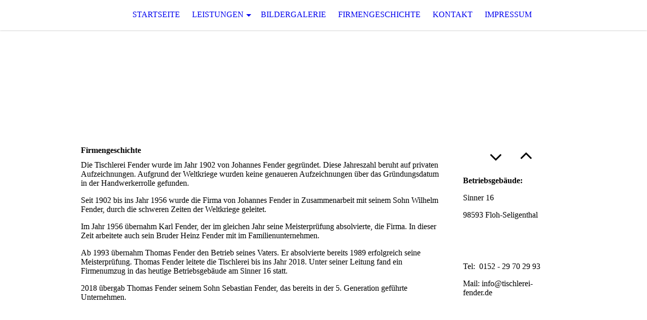

--- FILE ---
content_type: text/html; charset=utf-8
request_url: https://tischlerei-fender.de/Firmengeschichte/
body_size: 17091
content:
<!DOCTYPE html><html><head><meta http-equiv="Content-Type" content="text/html; charset=UTF-8"><title>Tischlerei Fender - Firmengeschichte</title><meta name="description" content="Platz für Ihren Slogan"><meta name="keywords" content="Tischlerei, Holz, Fender, Holzverarbeitung, Möbel, Thüringen, Floh-Seligenthal, "><link href="http://58804058.swh.strato-hosting.eu/Firmengeschichte/" rel="canonical"><meta content="Tischlerei Fender - Firmengeschichte" property="og:title"><meta content="website" property="og:type"><meta content="http://58804058.swh.strato-hosting.eu/Firmengeschichte/" property="og:url"><script>
              window.beng = window.beng || {};
              window.beng.env = {
                language: "en",
                country: "US",
                mode: "deploy",
                context: "page",
                pageId: "000002835660",
                pageLanguage: "en",
                skeletonId: "",
                scope: "1770869",
                isProtected: false,
                navigationText: "Firmengeschichte",
                instance: "1",
                common_prefix: "https://strato-editor.com",
                design_common: "https://strato-editor.com/beng/designs/",
                design_template: "sys/cm_dh_071",
                path_design: "https://strato-editor.com/beng/designs/data/sys/cm_dh_071/",
                path_res: "https://strato-editor.com/res/",
                path_bengres: "https://strato-editor.com/beng/res/",
                masterDomain: "",
                preferredDomain: "",
                preprocessHostingUri: function(uri) {
                  
                    return uri || "";
                  
                },
                hideEmptyAreas: false
              };
            </script><script xmlns="http://www.w3.org/1999/xhtml" src="https://strato-editor.com/cm4all-beng-proxy/beng-proxy.js"></script><link xmlns="http://www.w3.org/1999/xhtml" rel="stylesheet" href="https://strato-editor.com/.cm4all/e/static/3rdparty/font-awesome/css/font-awesome.min.css"></link><link rel="stylesheet" type="text/css" href="https://strato-editor.com/.cm4all/res/static/libcm4all-js-widget/3.89.7/css/widget-runtime.css" />
<link rel="stylesheet" type="text/css" href="https://strato-editor.com/.cm4all/res/static/beng-editor/5.3.138/css/deploy.css" />
<link rel="stylesheet" type="text/css" href="https://strato-editor.com/.cm4all/res/static/libcm4all-js-widget/3.89.7/css/slideshow-common.css" />
<script src="https://strato-editor.com/.cm4all/res/static/jquery-1.7/jquery.js"></script><script src="https://strato-editor.com/.cm4all/res/static/prototype-1.7.3/prototype.js"></script><script src="https://strato-editor.com/.cm4all/res/static/jslib/1.4.1/js/legacy.js"></script><script src="https://strato-editor.com/.cm4all/res/static/libcm4all-js-widget/3.89.7/js/widget-runtime.js"></script>
<script src="https://strato-editor.com/.cm4all/res/static/libcm4all-js-widget/3.89.7/js/slideshow-common.js"></script>
<script src="https://strato-editor.com/.cm4all/res/static/beng-editor/5.3.138/js/deploy.js"></script>
<script type="text/javascript" src="https://strato-editor.com/.cm4all/uro/assets/js/uro-min.js"></script><meta name="viewport" content="width=device-width, initial-scale=1"><link rel="stylesheet" type="text/css" href="https://strato-editor.com/.cm4all/designs/static/sys/cm_dh_071/1767916840.7971897/css/main.css"><link rel="stylesheet" type="text/css" href="https://strato-editor.com/.cm4all/designs/static/sys/cm_dh_071/1767916840.7971897/css/responsive.css"><link rel="stylesheet" type="text/css" href="https://strato-editor.com/.cm4all/designs/static/sys/cm_dh_071/1767916840.7971897/css/cm-templates-global-style.css"><script type="text/javascript" language="javascript" src="https://strato-editor.com/.cm4all/designs/static/sys/cm_dh_071/1767916840.7971897/js/fix_sidebar.js"></script><script type="text/javascript" language="javascript" src="https://strato-editor.com/.cm4all/designs/static/sys/cm_dh_071/1767916840.7971897/js/cm-templates-global-script.js"></script><!--$Id: template.xsl 1832 2012-03-01 10:37:09Z dominikh $--><link href="/.cm4all/handler.php/vars.css?v=20230626144225" type="text/css" rel="stylesheet"><style type="text/css">.cm-logo {background-image: none;background-position: 63px -2px;
background-size: 78px 63px;
background-repeat: no-repeat;
      }</style><script type="text/javascript">window.cmLogoWidgetId = "STRATP_cm4all_com_widgets_Logo_13363590";
            window.cmLogoGetCommonWidget = function (){
                return new cm4all.Common.Widget({
            base    : "/Firmengeschichte/index.php/",
            session : "",
            frame   : "",
            path    : "STRATP_cm4all_com_widgets_Logo_13363590"
        })
            };
            window.logoConfiguration = {
                "cm-logo-x" : "63",
        "cm-logo-y" : "-2",
        "cm-logo-v" : "2.0",
        "cm-logo-w" : "78",
        "cm-logo-h" : "63",
        "cm-logo-di" : "sys/cm_dh_071",
        "cm-logo-u" : "uro-service://",
        "cm-logo-k" : "%7B%22ticket%22%3A%225c4dd8ce7a35dea1e4280afc%22%2C%22serviceId%22%3A%220%22%2C%22path%22%3A%22%2F%22%2C%22name%22%3A%22Screenshot_20180225-141244.jpg%22%2C%22type%22%3A%22image%2Fjpeg%22%2C%22start%22%3A%221689016e73c%22%2C%22size%22%3A217619%7D",
        "cm-logo-bc" : "",
        "cm-logo-ln" : "",
        "cm-logo-ln$" : "",
        "cm-logo-hi" : true
        ,
        _logoBaseUrl : "uro-service:\/\/",
        _logoPath : "%7B%22ticket%22%3A%225c4dd8ce7a35dea1e4280afc%22%2C%22serviceId%22%3A%220%22%2C%22path%22%3A%22%2F%22%2C%22name%22%3A%22Screenshot_20180225-141244.jpg%22%2C%22type%22%3A%22image%2Fjpeg%22%2C%22start%22%3A%221689016e73c%22%2C%22size%22%3A217619%7D"
        };
				document.observe('dom:loaded', function() {
					var containers = document.querySelectorAll("[cm_type=logo], [id=logo], .cm-logo");
          for (var i = 0; i < containers.length; i++) {
            var container = containers[i];
            if (container && window.beng && beng.env && beng.env.hideEmptyAreas) {
              if (beng.env.mode != "edit") {
                container.addClassName("cm_empty");
              } else {
                container.addClassName("cm_empty_editor");
              }
            }
          }
				});
			</script><link rel="icon" href="data:;base64,iVBORw0KGgo="/><style id="cm_table_styles"></style><style id="cm_background_queries"></style><script type="application/x-cm4all-cookie-consent" data-code=""></script></head><body ondrop="return false;" class=" device-desktop cm-deploy cm-deploy-342 cm-deploy-4x"><div class="cm-background" data-cm-qa-bg="image"></div><div class="cm-background-video" data-cm-qa-bg="video"></div><div class="cm-background-effects" data-cm-qa-bg="effect"></div><div class="cm-templates-container"><div class="cm-kv-0" id="keyvisual"></div><header class="head_wrapper"><div class="cm-logo cm_can_be_empty" id="logo"> </div><div class="edges_left"><div class="rotateme"> </div></div><nav class="navigation_wrapper" id="cm_navigation"><ul id="cm_mainnavigation"><li id="cm_navigation_pid_2074026"><a title="Startseite" href="/Startseite/" class="cm_anchor">Startseite</a></li><li id="cm_navigation_pid_2074090" class="cm_has_subnavigation"><a title="Leistungen" href="/Leistungen/" class="cm_anchor">Leistungen</a><ul class="cm_subnavigation" id="cm_subnavigation_pid_2074090"><li id="cm_navigation_pid_2493958"><a title="Carports, Vordächer, Überdachungen" href="/Leistungen/Carports,-Vordaecher,-Ueberdachungen/" class="cm_anchor">Carports, Vordächer, Überdachungen</a></li><li id="cm_navigation_pid_2493956"><a title="Bodenverlegearbeiten" href="/Leistungen/Bodenverlegearbeiten/" class="cm_anchor">Bodenverlegearbeiten</a></li><li id="cm_navigation_pid_2493957"><a title="Balkongeländer &amp; Terrassenböden" href="/Leistungen/Balkongelaender-Terrassenboeden/" class="cm_anchor">Balkongeländer &amp; Terrassenböden</a></li><li id="cm_navigation_pid_2493959"><a title="Fenster- &amp; Türenbau" href="/Leistungen/Fenster-Tuerenbau/" class="cm_anchor">Fenster- &amp; Türenbau</a></li><li id="cm_navigation_pid_2493960"><a title="Treppenbau" href="/Leistungen/Treppenbau/" class="cm_anchor">Treppenbau</a></li><li id="cm_navigation_pid_2493955"><a title="Trockenbauarbeiten" href="/Leistungen/Trockenbauarbeiten/" class="cm_anchor">Trockenbauarbeiten</a></li><li id="cm_navigation_pid_2493952"><a title="Möbel" href="/Leistungen/Moebel/" class="cm_anchor">Möbel</a></li></ul></li><li id="cm_navigation_pid_3538451"><a title="Bildergalerie" href="/Bildergalerie/" class="cm_anchor">Bildergalerie</a></li><li id="cm_navigation_pid_2835660" class="cm_current"><a title="Firmengeschichte" href="/Firmengeschichte/" class="cm_anchor">Firmengeschichte</a></li><li id="cm_navigation_pid_2074093"><a title="Kontakt" href="/Kontakt/" class="cm_anchor">Kontakt</a></li><li id="cm_navigation_pid_2074055"><a title="Impressum" href="/Impressum/" class="cm_anchor">Impressum</a></li></ul></nav><div class="edges_right"><div class="rotateme"> </div></div><div class="toolbartop" id="toolbar_top"><div class="ticon" onclick="goToByScroll('#footer');"><i class="fa fa-angle-down"></i></div><div class="ticon" onclick="goToByScroll('#title_wrapper');"><i class="fa fa-angle-up"></i></div></div></header><div class="content_wrapper"><div class="title_wrapper cm_can_be_empty" id="title_wrapper"><div class="title cm_can_be_empty cm-templates-heading__title" id="title" style=""><span style="color: #ffffff; font-size: 48px;">Bau- &amp; Möbeltischlerei Fender</span><br></div><div class="subtitle cm_can_be_empty cm-templates-heading__subtitle" id="subtitle" style=""> </div></div><div class="main_wrapper"><div class="main_color cm-template-content"><main class="content_main cm-template-content__main cm-templates-text" data-cm-hintable="yes"><h1>Firmengeschichte</h1><p>Die Tischlerei Fender wurde im Jahr 1902 von Johannes Fender gegründet. Diese Jahreszahl beruht auf privaten Aufzeichnungen. Aufgrund der Weltkriege wurden keine genaueren Aufzeichnungen über das Gründungsdatum in der Handwerkerrolle gefunden. </p><p>Seit 1902 bis ins Jahr 1956 wurde die Firma von Johannes Fender in Zusammenarbeit mit seinem Sohn Wilhelm Fender, durch die schweren Zeiten der Weltkriege geleitet. </p><p>Im Jahr 1956 übernahm Karl Fender, der im gleichen Jahr seine Meisterprüfung absolvierte, die Firma. In dieser Zeit arbeitete auch sein Bruder Heinz Fender mit im Familienunternehmen. </p><p>Ab 1993 übernahm Thomas Fender den Betrieb seines Vaters. Er absolvierte bereits 1989 erfolgreich seine Meisterprüfung. Thomas Fender leitete die Tischlerei bis ins Jahr 2018. Unter seiner Leitung fand ein Firmenumzug in das heutige Betriebsgebäude am Sinner 16 statt. </p><p>2018 übergab Thomas Fender seinem Sohn Sebastian Fender, das bereits in der 5. Generation geführte Unternehmen. </p><p><br></p><div id="cm_bottom_clearer" style="clear: both;" contenteditable="false"></div></main></div><footer class="footer_wrapper cm-templates-footer cm_can_be_empty" id="footer" data-cm-hintable="yes"> </footer></div><div class="sidebar_wrapper cm-templates-sidebar-wrapper"><div class="toolbar_wrapper" id="toolbar"><div class="ticon" onclick="goToByScroll('#footer');"><i class="fa fa-angle-down"></i></div><div class="ticon" onclick="goToByScroll('#title_wrapper');"><i class="fa fa-angle-up"></i></div></div><aside class="sidebar cm_can_be_empty" id="widgetbar_site_1" data-cm-hintable="yes"><p><strong>Betriebsgebäude:</strong></p><p>Sinner 16</p><p>98593 Floh-Seligenthal<br></p></aside><aside class="sidebar cm_can_be_empty" id="widgetbar_page_1" data-cm-hintable="yes"><p> </p></aside><aside class="sidebar cm_can_be_empty" id="widgetbar_page_2" data-cm-hintable="yes"><p> </p></aside><aside class="sidebar cm_can_be_empty" id="widgetbar_site_2" data-cm-hintable="yes"><p>Tel:  0152 - 29 70 29 93</p><p>Mail: info@tischlerei-fender.de</p></aside></div></div></div><script type="text/javascript">

function goToByScroll(id){
     jQuery('html,body').animate({scrollTop: jQuery(id).offset().top},'slow');
}

</script><div class="cm_widget_anchor"><a name="STRATP_cm4all_com_widgets_CookiePolicy_13363592" id="widgetanchor_STRATP_cm4all_com_widgets_CookiePolicy_13363592"><!--cm4all.com.widgets.CookiePolicy--></a></div><script data-tracking="true" data-cookie-settings-enabled="false" src="/.cm4all/widgetres.php/cm4all.com.widgets.CookiePolicy/show.js?v=3.3.38" defer="defer" id="cookieSettingsScript"></script><noscript ><div style="position:absolute;bottom:0;" id="statdiv"><img alt="" height="1" width="1" src="https://strato-editor.com/.cm4all/_pixel.img?site=1833038-fRoPrkEM&amp;page=pid_2835660&amp;path=%2FFirmengeschichte%2Findex.php%2F&amp;nt=Firmengeschichte"/></div></noscript><script  type="text/javascript">//<![CDATA[
            document.body.insertAdjacentHTML('beforeend', '<div style="position:absolute;bottom:0;" id="statdiv"><img alt="" height="1" width="1" src="https://strato-editor.com/.cm4all/_pixel.img?site=1833038-fRoPrkEM&amp;page=pid_2835660&amp;path=%2FFirmengeschichte%2Findex.php%2F&amp;nt=Firmengeschichte&amp;domain='+escape(document.location.hostname)+'&amp;ref='+escape(document.referrer)+'"/></div>');
        //]]></script><div xmlns="http://www.w3.org/1999/xhtml" class="cm-smart-access-button"><div class="scaler"><i class="fa fa-th" aria-hidden="true"></i></div></div><div xmlns="http://www.w3.org/1999/xhtml" class="cm-smart-access-menu num-buttons-4"><div class="protector"></div><div class="tiles"><a href="mailto:info@tischlerei-fender.de" target=""><div class="tile mail"><div class="icon"><i class="fa fa-mail" aria-hidden="true"></i></div><div class="title">E-Mail</div></div></a><a href="tel:015229702993" target=""><div class="tile call"><div class="icon"><i class="fa fa-call" aria-hidden="true"></i></div><div class="title">Anruf</div></div></a><a href="https://wa.me/message/EHROSTXGLSUHC1" target="_blank"><div class="tile facebook"><div class="icon"><i class="fa fa-facebook" aria-hidden="true"></i></div><div class="title">Facebook</div></div></a><a href="https://www.instagram.com/sebfender_meisterbetrieb/" target="_blank"><div class="tile instagram"><div class="icon"><i class="fa fa-instagram" aria-hidden="true"></i></div><div class="title">Instagram</div></div></a></div></div><div style="display: none;" id="keyvisualWidgetVideosContainer"></div><style type="text/css"></style><style type="text/css">
			#keyvisual {
				overflow: hidden;
			}
			.kv-video-wrapper {
				width: 100%;
				height: 100%;
				position: relative;
			}
			</style><script type="text/javascript">
				jQuery(document).ready(function() {
					function moveTempVideos(slideshow, isEditorMode) {
						var videosContainer = document.getElementById('keyvisualWidgetVideosContainer');
						if (videosContainer) {
							while (videosContainer.firstChild) {
								var div = videosContainer.firstChild;
								var divPosition = div.className.substring('cm-kv-0-tempvideo-'.length);
								if (isEditorMode && parseInt(divPosition) > 1) {
									break;
								}
								videosContainer.removeChild(div);
								if (div.nodeType == Node.ELEMENT_NODE) {
									var pos = '';
									if (slideshow) {
										pos = '-' + divPosition;
									}
									var kv = document.querySelector('.cm-kv-0' + pos);
									if (kv) {
										if (!slideshow) {
											var wrapperDiv = document.createElement("div"); 
											wrapperDiv.setAttribute("class", "kv-video-wrapper");
											kv.insertBefore(wrapperDiv, kv.firstChild);
											kv = wrapperDiv;
										}
										while (div.firstChild) {
											kv.appendChild(div.firstChild);
										}
										if (!slideshow) {
											break;
										}
									}
								}
							}
						}
					}

					function kvClickAction(mode, href) {
						if (mode == 'internal') {
							if (!window.top.syntony || !/_home$/.test(window.top.syntony.bifmState)) {
								window.location.href = href;
							}
						} else if (mode == 'external') {
							var a = document.createElement('a');
							a.href = href;
							a.target = '_blank';
							a.rel = 'noreferrer noopener';
							a.click();
						}
					}

					var keyvisualElement = jQuery("[cm_type=keyvisual]");
					if(keyvisualElement.length == 0){
						keyvisualElement = jQuery("#keyvisual");
					}
					if(keyvisualElement.length == 0){
						keyvisualElement = jQuery("[class~=cm-kv-0]");
					}
				
					moveTempVideos(false, false);
					var video = document.querySelector('#keyvisual video');
					if (video) {
						video.play();
					}
				
				var containers = document.querySelectorAll("[cm_type=keyvisual], [id=keyvisual], .cm-keyvisual");
				for (var i = 0; i < containers.length; i++) {
					var container = containers[i];
					if (container && window.beng && beng.env && beng.env.hideEmptyAreas) {
						if (beng.env.mode != "edit") {
						container.addClassName("cm_empty");
						} else {
						container.addClassName("cm_empty_editor");
						}
					}
				}
				
			});
		</script></body></html>
